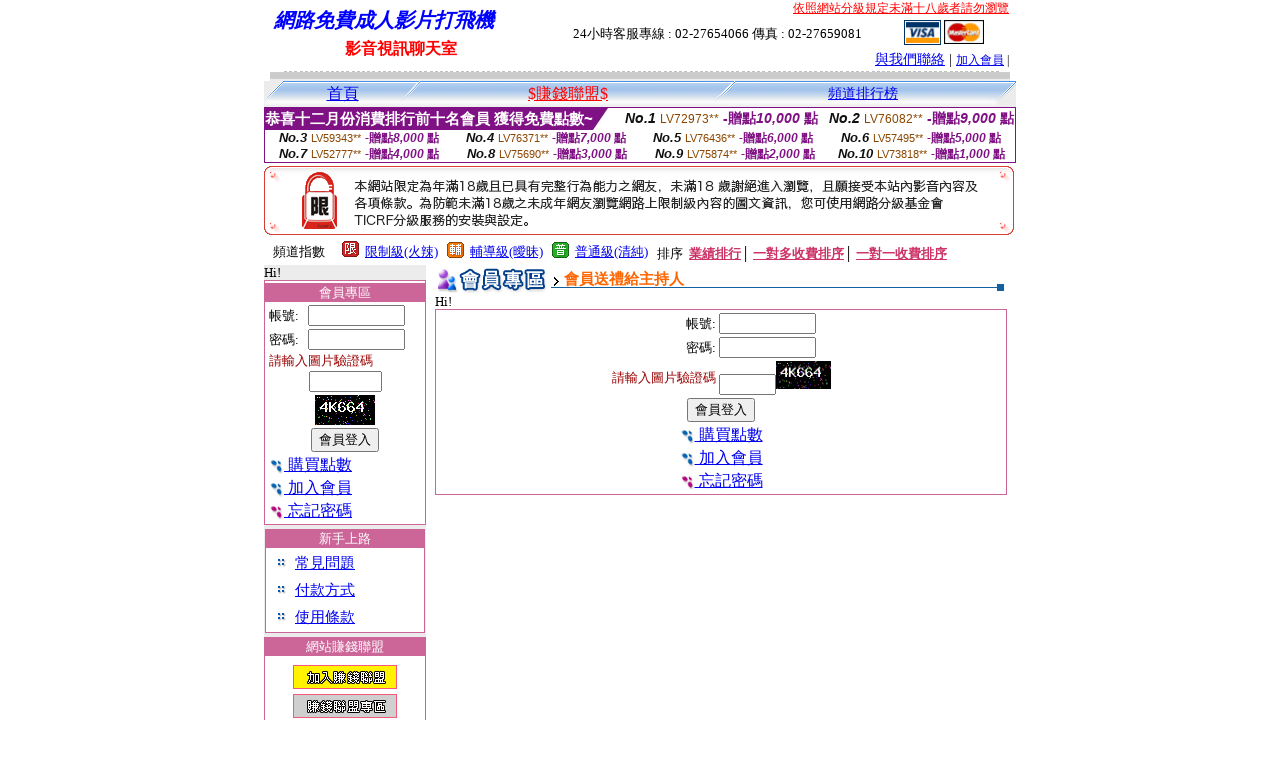

--- FILE ---
content_type: text/html; charset=big5
request_url: http://18xx.chat0204.me/index.phtml?PUT=gift_send&AID=230738&FID=1341798
body_size: 6873
content:
<html><head><title>網路免費成人影片打飛機 </title><meta http-equiv="PICS-Label" content='(PICS-1.1 "http://www.ticrf.org.tw/chinese/html/06-rating-v11.htm" l gen true for "http://18xx.chat0204.me" r (s 3 l 3 v 3 o 0))'><meta http-equiv="Content-Language" content="zh-tw"><meta http-equiv="Content-Type" content="text/html; charset=big5">
<meta name="Keywords" content="">
<meta name="description" content="">

<style type="text/css">
<!--
.body {
	font-size: 12px;
	line-height: 20px;
	color: #000000;
	text-decoration: none;
}
.large01 {
	font-size: 15px;
	color: #000000;
	text-decoration: none;
	font-weight: normal;

}
.line {
	font-size: 12px;
	line-height: 5px;
	color: #666666;
}
.large02 {
	font-size: 25px;
	color: #003366;
	text-decoration: none;
	font-weight: bold;
}
.large03 {
	font-size: 17px;
	color: #000000;
	text-decoration: none;
}
.link_menu {
	font-size: 15px;
	line-height: 24px;
	text-decoration: underline;
}

.link_menu_m {
	font-size: 13px;
	line-height: 22px;
	text-decoration: underline;
}

.link_menu_s {
	font-size: 11px;
	line-height: 20px;
	text-decoration: underline;
}
.large04 {
	font-size: 12px;
	color: #0000CC;
	text-decoration: underline;
}
.large05 {
	font-size: 11px;
	line-height: 15px;
	color: #000000;
	text-decoration: none;
}
.large06 {
	font-size: 16px;
	font-weight: bold;
	color: #FFFFFF;
	text-decoration: none;
}
a.body:hover {
	font-size: 12px;
	line-height: 20px;
	color: #990000;
	text-decoration: none;
}
a.body:link {
	font-size: 12px;
	line-height: 20px;
	color: #000000;
	text-decoration: underline;
}
a.large01:hover {
	font-size: 15px;
	line-height: 20px;
	color: #990000;
	text-decoration: none;
}
a.large01:link {
	font-size: 15px;
	line-height: 20px;
	color: #000000;
	text-decoration: underline;
}
td{
	font-size: 13px;
	line-height: 15px;
}
.SSS {font-size: 2px;line-height: 4px;}
.SS {font-size: 10px;line-height: 14px;}
.S {font-size: 12px;line-height: 16px;}
.M {font-size: 14px;line-height: 18px;}
.L {font-size: 16px;line-height: 20px;}
.LL {font-size: 18px;line-height: 22px;}
.LLL {font-size: 20px;line-height: 24px;}
-->
</style>
<script language="JavaScript" type="text/JavaScript">
function MM_swapImgRestore() { //v3.0
  var i,x,a=document.MM_sr; for(i=0;a&&i<a.length&&(x=a[i])&&x.oSrc;i++) x.src=x.oSrc;
}

function MM_preloadImages() { //v3.0
  var d=document; if(d.images){ if(!d.MM_p) d.MM_p=new Array();
    var i,j=d.MM_p.length,a=MM_preloadImages.arguments; for(i=0; i<a.length; i++)
    if (a[i].indexOf("#")!=0){ d.MM_p[j]=new Image; d.MM_p[j++].src=a[i];}}
}

function MM_findObj(n, d) { //v4.01
  var p,i,x;  if(!d) d=document; if((p=n.indexOf("?"))>0&&parent.frames.length) {
    d=parent.frames[n.substring(p+1)].document; n=n.substring(0,p);}
  if(!(x=d[n])&&d.all) x=d.all[n]; for (i=0;!x&&i<d.forms.length;i++) x=d.forms[i][n];
  for(i=0;!x&&d.layers&&i<d.layers.length;i++) x=MM_findObj(n,d.layers[i].document);
  if(!x && d.getElementById) x=d.getElementById(n); return x;
}

function MM_swapImage() { //v3.0
  var i,j=0,x,a=MM_swapImage.arguments; document.MM_sr=new Array; for(i=0;i<(a.length-2);i+=3)
   if ((x=MM_findObj(a[i]))!=null){document.MM_sr[j++]=x; if(!x.oSrc) x.oSrc=x.src; x.src=a[i+2];}
}


function aa() {
   if (window.event.ctrlKey)
       {
     window.event.returnValue = false;
         return false;
       }
 }
 function bb() {
   window.event.returnValue = false;
 }
function MM_openBrWindow(theURL,winName,features) { //v2.0
 window.open(theURL,winName,features);
}
</script>
<body leftmargin='0' topmargin='0' marginwidth='0' marginheight='0'>
<center>
<table width='738' border='0' cellspacing='0' cellpadding='0'><tr><td colspan='2'><table width='100%' border='0' cellspacing='0' cellpadding='0'><tr> <td width='260' height='60'><TABLE WIDTH=260 HEIGHT=60><TR><TD WIDTH='260'><B><I><FONT CLASS='LLL' COLOR=BLUE>網路免費成人影片打飛機  </FONT></I></B></TD></TR><TR><TD ALIGN='CENTER' WIDTH='260'><B><FONT COLOR=RED CLASS='L'>影音視訊聊天室</FONT></B></TD></TR></TABLE></td><td width='72%' valign='bottom'><table width='100%' border='0' cellpadding='0' cellspacing='0'><tr><td align=RIGHT VALIGN='TOP' CLASS='S'><A href='http://www.ticrf.org.tw/' target='_blank'><FONT COLOR=RED>依照網站分級規定未滿十八歲者請勿瀏覽</FONT></A><TABLE WIDTH=100% CLASS=S><TR><TD ALIGN=CENTER>24小時客服專線 : 02-27654066 傳真 : 02-27659081</TD><TD><a href='/PAY1/?UID=&FID=1341798' TARGET='_blank'> <img src='images/visa.gif' width='37' height='25' border=0></A> <a href='/PAY1/?UID=&FID=1341798' TARGET='_blank'><img src='images/mastercard.gif' width='40' height='26' border=0></A></TD></TR></TABLE></td></tr><tr><td><div align='right' class='body'><FONT CLASS=M><A href=./index.phtml?PUT=mailbox&FID=1341798>與我們聯絡</A> | <FONT CLASS=S><A href=./index.phtml?PUT=up_reg&FID=1341798 target=_top>加入會員</A> | </td></tr></table></td></tr></table></td></tr></table><table width='738' border='0' cellspacing='0' cellpadding='0'><tr><td colspan='2'><div class='body'><img src='images/host_line_02.gif' width='740' height='3'></div></td></tr><tr><td colspan='2'><div align='center'></div></td></tr><tr><td colspan='2'><img src='images/index_04.gif' width='740' height='9'></td></tr></table><table width='740' border='0' cellspacing='0' cellpadding='0'><TR><TD COLSPAN=2><table width='100%' border='0' cellpadding='0' cellspacing='0' background='images/botton_02.gif' height=26>
<tr>
<td width='21'><div align='left'><img src='images/botton_01.gif' width='21' height='26'></div></td>
<td><div align='center'><a href='./index.phtml?FID=1341798' class='L'>首頁</a></div></td>


<td width='23'><img src='images/botton_03.gif' width='21' height='26'></td>
<td class='large01'>
<div align='center'>
<a href='./index.phtml?PUT=aweb_logon&FID=1341798' class='L'><FONT COLOR='RED'>$賺錢聯盟$</FONT></A>
<!--a href='?PUT=a_show&TYPE=TEL&FID=1341798' class='L'>電話聊天-->
</div></td>


<!--td width='23'><img src='images/botton_03.gif' width='21' height='26'></td>
<td class='large01' align='center'>
</td-->


<!--td width='23'><img src='images/botton_03.gif' width='23' height='26'></td>
<td ALIGN=CENTER class='L'>
<a href='./index.phtml?PUT=avshow&FID=1341798'>
視訊聊天室
</A>
</td-->
<td width='23'><img src='images/botton_03.gif' width='23' height='26'></td><td ALIGN=CENTER class='M'><a href='./index.phtml?PUT=A_SORT&FID=1341798&T=M'>頻道排行榜</A></td><!--td width='23'><img src='images/botton_03.gif' width='23' height='26'></td>
<td ALIGN=CENTER class='L'>
<a href='./index.phtml?PUT=a_logon&s=1&FID=1341798'>主持人專區
</A>
</td-->
<td width='26'><div align='right'><img src='images/botton_04.gif' width='26' height='26'></div></td>
</tr>
</table>

<table border='0' cellspacing='0' cellpadding='0' ALIGN='CENTER' bgcolor='#FFFFFF' width='750'><tr><td><div style="margin:0 auto;width: 750px;border:1px solid #7f1184; font-family:Helvetica, Arial, 微軟正黑體 ,sans-serif;font-size: 12px; background-color: #ffffff">
 <table border="0" cellpadding="0" cellspacing="0" width="100%">
        <tr>
          <td align="left" valign="top">
            <table border="0" cellpadding="0" cellspacing="0" height="22">
              <tr>
                <td bgcolor="#7f1184"><b style="color:#FFFFFF;font-size:15px"> 恭喜十二月份消費排行前十名會員 獲得免費點數~</b></td>
                <td width="15">
                  <div style="border-style: solid;border-width: 22px 15px 0 0;border-color: #7e1184 transparent transparent transparent;"></div>
                </td>
              </tr>
            </table>
          </td>
          <td align="left">
            <b style="color:#111111;font-size:14px"><em>No.1</em></b>&nbsp;<span style="color:#8c4600;font-size:12px">LV72973**</span>
            <b style="color:#7f1184;font-size:14px"> -贈點<em>10,000</em> 點</b>
          </td>
          <td align="center" width="25%">
            <b style="color:#111111;font-size:14px"><em>No.2</em></b>&nbsp;<span style="color:#8c4600;font-size:12px">LV76082**</span>
            <b style="color:#7f1184;font-size:14px"> -贈點<em>9,000</em> 點</b>
          </td>
        </tr>
      </table>
      <table border="0" cellpadding="0" cellspacing="0" width="100%">
        <tr>
          <td align="center" width="25%">
            <b style="color:#111111;font-size:13px"><em>No.3</em></b>&nbsp;<span style="color:#8c4600;font-size:11px">LV59343**</span>
            <b style="color:#7f1184;font-size:12px"> -贈點<em>8,000</em> 點</b>
          </td>
          <td align="center" width="25%">
            <b style="color:#111111;font-size:13px"><em>No.4</em></b>&nbsp;<span style="color:#8c4600;font-size:11px">LV76371**</span>
            <b style="color:#7f1184;font-size:12px"> -贈點<em>7,000</em> 點</b>
          </td>
          <td align="center" width="25%">
            <b style="color:#111111;font-size:13px"><em>No.5</em></b>&nbsp;<span style="color:#8c4600;font-size:11px">LV76436**</span>
            <b style="color:#7f1184;font-size:12px"> -贈點<em>6,000</em> 點</b>
          </td>
          <td align="center">
            <b style="color:#111111;font-size:13px"><em>No.6</em></b>&nbsp;<span style="color:#8c4600;font-size:11px">LV57495**</span>
            <b style="color:#7f1184;font-size:12px"> -贈點<em>5,000</em> 點</b>
          </td>
        </tr>
      </table>
      <table border="0" cellpadding="0" cellspacing="0" width="100%">
        <tr>
          <td align="center" width="25%">
            <b style="color:#111111;font-size:13px"><em>No.7</em></b>&nbsp;<span style="color:#8c4600;font-size:11px">LV52777**</span>
            <b style="color:#7f1184;font-size:12px"> -贈點<em>4,000</em> 點</b>
          </td>
          <td align="center" width="25%">
            <b style="color:#111111;font-size:13px"><em>No.8</em></b>&nbsp;<span style="color:#8c4600;font-size:11px">LV75690**</span>
            <b style="color:#7f1184;font-size:12px"> -贈點<em>3,000</em> 點</b>
          </td>
          <td align="center" width="25%">
            <b style="color:#111111;font-size:13px"><em>No.9</em></b>&nbsp;<span style="color:#8c4600;font-size:11px">LV75874**</span>
            <b style="color:#7f1184;font-size:12px"> -贈點<em>2,000</em> 點</b>
          </td>
          <td align="center" width="25%">
            <b style="color:#111111;font-size:13px"><em>No.10</em></b>&nbsp;<span style="color:#8c4600;font-size:11px">LV73818**</span>
            <b style="color:#7f1184;font-size:12px"> -贈點<em>1,000</em> 點</b>
          </td>
        </tr>
      </table>
    </div>
</td></tr></table><IMG SRC='images/18r.png' width='750' HEIGHT='75'><table border='0' cellpadding='0' cellspacing='3' CLASS='M'><tr><td>&nbsp;&nbsp;頻道指數&nbsp;&nbsp;</TD><TD CLASS='M'>&nbsp;&nbsp;<A HREF='./index.phtml?PUT=A_SORT&SORT=R41&FID=1341798'><img src='/images/slevel1.gif' width='17' height='16' BORDER='0' TITLE='節目等級為限制級適合年齡滿21歲之成人進入'></A></TD><TD>&nbsp;<A HREF='./index.phtml?PUT=A_SORT&SORT=R41&FID=1341798'>限制級(火辣)</A></TD><TD>&nbsp;&nbsp;<A HREF='./index.phtml?PUT=A_SORT&SORT=R42&FID=1341798'><img src='/images/slevel2.gif' width='17' height='16' BORDER='0' TITLE='節目等級為輔導級適合年齡滿18歲之成人進入'></A></TD><TD>&nbsp;<A HREF='./index.phtml?PUT=A_SORT&SORT=R42&FID=1341798'>輔導級(曖昧)</A></TD><TD>&nbsp;&nbsp;<A HREF='./index.phtml?PUT=A_SORT&SORT=R40&FID=1341798'><img src='/images/slevel0.gif' width='17' height='16' BORDER='0' TITLE='節目等級為普通級適合所有年齡層進入'></A></TD><TD>&nbsp;<A HREF='./index.phtml?PUT=A_SORT&SORT=R40&FID=1341798'>普通級(清純)</A></TD><TD><table width='100%' height='20' border='0' cellpadding='0' cellspacing='0' CLASS='S'><tr><td valign='bottom'>&nbsp;&nbsp;排序&nbsp;&nbsp;<strong><a href='./index.phtml?PUT=A_SORT&SORT=N&ON=&FID=1341798'><font color='#CC3366'>業績排行</font></a></strong>│ <strong><a href='./index.phtml?PUT=A_SORT&SORT=R6&FID=1341798'><font color='#CC3366'>一對多收費排序</font></a></strong>│ <strong><a href='./index.phtml?PUT=A_SORT&SORT=R7&FID=1341798'><font color='#CC3366'>一對一收費排序</font></a></strong></font></div></td></tr></table></td></tr></table></TD></TR><tr><td width='160' valign='top' bgcolor='ECECEC'>Hi!<CENTER><TABLE WIDTH=100% BGCOLOR='FFFFFF' border='1' cellpadding='1' cellspacing='0' style='border-collapse: collapse' bordercolor='#CC6699'><!--table width='100%' border='0' cellspacing='0' cellpadding='0'-->
<SCRIPT language='JavaScript'>
function check_uid_logon(FORMNAME){
  var error;
  if (FORMNAME.USERID.value==''){
    alert('請填寫正確帳號!!');
    FORMNAME.USERID.focus();
    return false;
  }
  if (FORMNAME.USER_PASSWORD.value==''){
    alert('請填寫正確密碼!!');
    FORMNAME.USER_PASSWORD.focus();
    return false;
  }
  if (FORMNAME.CHIMG.value==''){
    alert('請填寫正確[圖片驗證]圖片上為5碼字!!');
    FORMNAME.CHIMG.focus();
    return false;
  }

  if (FORMNAME.CHIMG.value.length!=5){
    alert('您輸入的圖片驗證共'+FORMNAME.CHIMG.value.length+'碼~圖片上為5碼字!!');
    FORMNAME.CHIMG.focus();
    return false;
  }

  return true;
}
</SCRIPT>
<TR BGCOLOR='EEEEFF' CLASS='M'><TD BGCOLOR='FFFFFF'><FONT CLASS=M><TR BGCOLOR='EEEEFF' CLASS='M'><TD ALIGN='CENTER' BGCOLOR='CC6699'><FONT COLOR=FFFFFF>會員專區</FONT></TD></TR><form method='POST' action='./index.phtml?MID=' NAME=FORM_LOGON onSubmit='return check_uid_logon(FORM_LOGON);'><input type='hidden' name='MID' value=''><input type='hidden' name='PUT' value='up_logon'><TR><TD BGCOLOR=FFFFFF ALIGN=CENTER><table width='99%' border='0' align='center' cellpadding='1' cellspacing='1' class='body'><tr><td>帳號:</TD><TD><input name='USERID' type='text' size='10' VALUE=''></td></tr><tr><td>密碼:</TD><TD><input name='USER_PASSWORD' type='PASSWORD' size='10' VALUE=''></td></tr><tr><td COLSPAN='2'><font color='#990000'>請輸入圖片驗證碼</font></TD></TR><TR><TD COLSPAN='2' ALIGN='CENTER'><INPUT name='CHIMG' type='TEXT' size='7' maxlength='6'></TD></TR><TR><TD COLSPAN='2' ALIGN='CENTER'><IMG SRC='chk.phtml?FID=1341798' border='0'></font></td></tr><tr><td width='100%' ALIGN=CENTER COLSPAN='2'><input type='submit' name='Submit' value='會員登入'></td></tr><tr><td width='100%' COLSPAN='2'><FONT CLASS=L><a href='/PAY1/?UID=&FID=1341798' TARGET='_blank'><img src='/images/icon_01.gif' width='15' height='15' align='absmiddle' BORDER=0> 購買點數</A></td></tr><tr><td width='100%' COLSPAN='2'><FONT CLASS=L><A href='./index.phtml?PUT=up_reg&FID=1341798'><img src='/images/icon_01.gif' width='15' height='15' align='absmiddle' border=0> 加入會員</A></td></tr><tr><td COLSPAN='2'><A href='./index.phtml?PUT=up_password&FID=1341798'><FONT CLASS=L><img src='/images/icon_02.gif' width='15' height='14' align='absmiddle' border=0> 忘記密碼</A></td></tr></FORM></table>
</td></tr></TABLE>



<FONT CLASS='SSS'><BR></FONT><TABLE WIDTH=99% BGCOLOR='FFFFFF' border='1' cellpadding='1' cellspacing='0' style='border-collapse: collapse' bordercolor='#CC6699' ALIGN=CENTER><TR BGCOLOR='EEEEFF' CLASS='M'><TD ALIGN='CENTER' BGCOLOR='CC6699'><FONT COLOR=FFFFFF>
新手上路
</FONT>
</td></tr><TR><TD>



<table width='90%' border='0' align='center' cellpadding='1' cellspacing='1' class='body'>
<tr><td><img src='/images/icon_04.gif' width='9' height='9'></td>
<td>
<span class='link_menu'><A href=./?PUT=faq&FID=1341798>常見問題</td></tr><tr><td><img src='/images/icon_04.gif' width='9' height='9'></td><td><span class='link_menu'><A href=./?PUT=pay_doc1&FID=1341798>付款方式 <br></td></td></tr><tr><td><img src='/images/icon_04.gif' width='9' height='9'></td><td><span class='link_menu'><A href=./?PUT=avshow_doc3&FID=1341798>使用條款 <br></td>
<td>&nbsp;</td>
<td>&nbsp;</td></tr></table>

</td></tr></table>


<FONT CLASS='SSS'><BR></FONT><CENTER><TABLE WIDTH=100% BGCOLOR='FFFFFF' border='1' cellpadding='1' cellspacing='0' style='border-collapse: collapse' bordercolor='#CC6699'><TR BGCOLOR='EEEEFF' CLASS='M'><TD ALIGN='CENTER' BGCOLOR='CC6699'><FONT COLOR=FFFFFF>網站賺錢聯盟</FONT></TD></TR><TR><TD BGCOLOR=FFFFFF ALIGN=CENTER><FONT CLASS='SSS'><BR><BR></FONT><A href='./?PUT=aweb_reg&FID=1341798'><IMG SRC='/images/icon-1-reg.gif' BORDER=0 TITLE=''></A><FONT CLASS='SSS'><BR><BR></FONT><CENTER><FONT class='L'><A href='./?PUT=aweb_logon&FID=1341798'><IMG SRC='/images/icon-1-logon.gif' BORDER=0 TITLE=''></A></FONT><FONT CLASS='SSS'><BR><BR></FONT><FONT CLASS='SSS'><BR><BR></FONT><FONT CLASS=L><A href='./?PUT=aweb_password&FID=1341798'>查詢聯盟密碼</A></FONT><FONT CLASS='SSS'><BR><BR></FONT></TD></TR></TABLE><FONT CLASS='SSS'><BR></FONT><FONT CLASS='SSS'><BR></FONT><CENTER><TABLE WIDTH=99% BGCOLOR='FFFFFF' border='1' cellpadding='1' cellspacing='0' style='border-collapse: collapse' bordercolor='#CC6699' ALIGN=CENTER><TR BGCOLOR='EEEEFF' CLASS='S'><TD ALIGN='CENTER' BGCOLOR='CC6699' CLASS=S><FONT COLOR=FFFFFF>網站公告</FONT>
</TD></TR><TR><TD BGCOLOR=FFFFFF CLASS=S>


<LI>
若有主持人提供別站網址拉您到別網站
，
請將聊天記錄提供我們
，經查屬實網站會免費贈送5,000點。
( 2006/01/16 )
<BR>
<BR>
<LI>
若有主持人要求會員直接匯錢給她，請勿匯錢
，請會員記錄聊天內容或留下主持人銀行帳號，
通知本網站，經查證屬實，本網站將免費贈送2,000點。
( 2006/01/16 )
<BR>
<BR>

<!--FONT COLOR='RED'>近日本網站發現有部份會員使用偽卡或他人信用卡
，信用卡持卡人如果否認此筆交易
，本公司將會員帳號資料及上網記錄(電話、姓名、身份證號、地址、上網IP及時間)交由警政署刑事局偵九隊偵辦
，由於線上信用卡交易及聊天室使用均有記錄使用者IP及上網時間
，請網友勿以身試法!!
<LI>
並於近日公佈否認交易的會員資料及上網記錄，
以免有其他網友受騙!!
</FONT>
<HR SIZE=1 WIDTH='100%' COLOR='999999'-->

<!--FONT COLOR='GREEN'>由於近日發現有不肖主持人利用贈點欺騙網友<BR>本公司為保障網友權利決定停止線上送禮功能!!</FONT>
！( 2005/06/24 )
<BR>
<HR SIZE=1 WIDTH='100%' COLOR='999999'-->
<LI>
最近發現有部分主持人上傳不雅的照片，
如發現有不雅、猥褻、不實的圖片或文字一律刪除，
嚴重者本網站將停止主持人帳號，
請主持人自律遵守<!-- <A href='/utchat/?PUT=a_reg&s=1&FID=1341798'> -->視訊聊天室使用條款</A>
！
</TD></TR></TABLE>



<!--img src='/img/lock.gif' width='33' height='54' hspace='15' vspace='8'-->


<BR><CENTER>

</td><td width='580' bgcolor='FFFFFF' VALIGN=TOP><table width="97%" border="0" cellpadding="0" cellspacing="0" height="100%" ALIGN=CENTER VALIGN=TOP>
<tr height="100%"><td valign="top" bgcolor="#FFFFFF" height="100%">
<table width='100%' border='0' cellpadding='0' cellspacing='0'><tr><td><table width='100%' border='0' cellpadding='0' cellspacing='0' background='images-utchat/host_02.gif'><tr><td width='15%'><img src='images-utchat/06-2.gif' width='116' height='29'></td><td width='82%' class='body'><img src='images-utchat/icon_07.gif' width='10' height='11' align='absmiddle'> <span class='large01'><font color='#FF6600'><B>會員送禮給主持人</B></font></span> </td><td width='3%'><img src='images-utchat/host_03.gif' width='18' height='29'></td></tr></table></td></tr></table><SCRIPT>alert('請輸入正確帳號密碼~~');;</SCRIPT>Hi!<CENTER><TABLE WIDTH=100% BGCOLOR='FFFFFF' border='1' cellpadding='1' cellspacing='0' style='border-collapse: collapse' bordercolor='#CC6699'><SCRIPT language='JavaScript'>
function check_uid_logon(FORMNAME){
  var error;
  if (FORMNAME.USERID.value==''){
    alert('請填寫正確帳號!!');
    FORMNAME.USERID.focus();
    return false;
  }
  if (FORMNAME.USER_PASSWORD.value==''){
    alert('請填寫正確密碼!!');
    FORMNAME.USER_PASSWORD.focus();
    return false;
  }
  if (FORMNAME.CHIMG.value==''){
    alert('請填寫正確[圖片驗證]圖片上為5碼數字!!');
    FORMNAME.CHIMG.focus();
    return false;
  }

  if (FORMNAME.CHIMG.value.length!=5){
    alert('您輸入的圖片驗證共'+FORMNAME.CHIMG.value.length+'碼~圖片上為5碼數字!!');
    FORMNAME.CHIMG.focus();
    return false;
  }

  return true;
}
</SCRIPT>
<form method='POST' action='./index.phtml?FID=1341798' NAME='FORM_LOGON1' ID='FORM_LOGON1' onSubmit='return check_uid_logon(FORM_LOGON1);'><input type='hidden' name='FID' value='1341798'><input type='hidden' name='PUT' value='up_logon'><TR><TD BGCOLOR=FFFFFF ALIGN=CENTER><table width='250' border='0' align='center' cellpadding='1' cellspacing='1' class='body'><tr><td ALIGN='RIGHT'>帳號:</TD><TD><input name='USERID' type='text' size='10' VALUE=''></td></tr><tr><td ALIGN='RIGHT'>密碼:</TD><TD><input name='USER_PASSWORD' type='PASSWORD' size='10' VALUE=''></td></tr><tr><td ALIGN='RIGHT'><font color='#990000'>請輸入圖片驗證碼</font></TD><TD><INPUT name='CHIMG' type='TEXT' size='5' maxlength='6'><IMG SRC='chk.phtml?FID=1341798' border='0' WIDTH='55'></font></td></tr><tr><td width='100%' ALIGN=CENTER COLSPAN='2'><input type='submit' name='Submit' value='會員登入'></td></tr><tr><td width='100%' COLSPAN='2' ALIGN=CENTER><FONT CLASS=L><A href='./?PUT=up_pay&FID=1341798'><img src='/images/icon_01.gif' width='15' height='15' align='absmiddle' BORDER=0> 購買點數</A></td></tr><tr><td width='100%' COLSPAN='2' ALIGN=CENTER><FONT CLASS=L><A href='./?PUT=up_reg&FID=1341798'><img src='/images/icon_01.gif' width='15' height='15' align='absmiddle' border=0> 加入會員</A></td></tr><tr><td COLSPAN='2' ALIGN=CENTER><A href='./?PUT=up_password&FID=1341798'><FONT CLASS=L><img src='/images/icon_02.gif' width='15' height='14' align='absmiddle' border=0> 忘記密碼</A></td></tr></FORM></table>
</td></tr></TABLE>
</td></tr></table>
</td></tr><tr><td colspan='2'><img src='images/index_18.gif' width='740' height='16'></td></tr></table><FONT CLASS='SSS'><BR></FONT><FONT CLASS=M><A href=/utchat/?PUT=mailbox&FID=1341798>與我們聯絡</A> | <FONT CLASS=S><A href=/utchat/?PUT=up_reg&FID=1341798>加入會員</A> | <a href='/utchat/?PUT=aweb_reg&FID=1341798' class='L' target=_black><FONT COLOR='RED'>$賺錢聯盟$</FONT></A></div><FONT CLASS='SSS'><BR></FONT><FONT CLASS='SSS'><BR></FONT><table width='738' border='0' cellspacing='0' cellpadding='0'><tr><td colspan='2' class='body'><div align='center'>版權所有　<B><FONT COLOR='BLUE'>網路免費成人影片打飛機 </FONT><FONT COLOR='RED'>影音視訊聊天室</FONT></B>　　24HR 客服專線 <font color='#990000'>TEL:02-27654066 　FAX:02-27659081</font> </div></td></tr></table></body></html><FONT CLASS='SSS'><BR></FONT><table width=100% border=1 align=center cellpadding=2 cellspacing=0 bordercolorlight=#FFFFFF bgcolor=#FFFFFF style=font-size:x-small; background-color:#E8E8E8; border:1px solid #CCCCCC>
<th colspan=10 bgcolor=#CCCCCC><h2 style=font-size:13px;>打飛機</h2></th>		
<tr>	<td><a href=http://18room.momo530.com>打飛幾專用</a></td>	
	<td><a href=http://1799.chat0204.net>打飛機影片</a></td>	
	<td><a href=http://080.chat0204.info>線上打飛機專網</a></td>	
	<td><a href=http://080cc.chat0204.com>成人打飛幾專用網</a></td>	
	<td><a href=http://1799.chat0204.info>看a片打飛機影片</a></td>	
	<td><a href=http://080.chat0204.com>打飛機網</a></td>	
	<td><a href=http://0951.chat0204.info>打飛幾專用網2</a></td>	
	<td><a href=http://080ut.chat0204.net>情色文學打飛機</a></td>	
	<td><a href=http://999.jolin888.com>打飛幾網</a></td>	
	<td><a href=http://aio.momo530.com>打飛專用網1</a></td>	</tr>
<tr>	<td><a href=http://www.chat0401.info>專打飛機</a></td>	
	<td><a href=http://4h.utchat888.com>x打飛機專用網</a></td>	
	<td><a href=http://3d.chat0204.info>打飛機自拍</a></td>	
	<td><a href=http://18jack.chat0204.info>打飛專用網1</a></td>	
	<td><a href=http://18xx.chat0204.info>成人影片打飛機</a></td>	
	<td><a href=http://080ut.chat0204.info>打飛幾專區</a></td>	
	<td><a href=http://candy.jolin888.com>打飛機成人a片線上觀賞</a></td>	
	<td><a href=http://0951.utchat888.com>打飛機專區</a></td>	
	<td><a href=http://168.chat0401.info>打飛幾專用</a></td>	
	<td><a href=http://0401a.chat0204.com>打飛機專用往</a></td>	</tr>
</table>

<table width=100% border=1 align=center cellpadding=2 cellspacing=0 bordercolorlight=#FFFFFF bgcolor=#FFFFFF style=font-size:x-small; background-color:#E8E8E8; border:1px solid #CCCCCC>
<th colspan=10 bgcolor=#CCCCCC><h2 style=font-size:13px;>自拍</h2></th>		
<tr>	<td><a href=http://0204.chat080.com>素人自拍照片</a></td>	
	<td><a href=http://live1.meme-talk.com>檳榔西施自拍照片</a></td>	
	<td><a href=http://cam3.meme-chat.com>自拍走光貼圖</a></td>	
	<td><a href=http://live.meme-talk.com>自拍貼圖區</a></td>	
	<td><a href=http://1007.chat0401.net>自拍貼圖區</a></td>	
	<td><a href=http://18gy.chat0401.me>台灣自拍</a></td>	
	<td><a href=http://45av.chat080.info>做愛自拍</a></td>	
	<td><a href=http://www4.meme-chat.com>自拍照流出</a></td>	
	<td><a href=http://meme888.com>自拍貼圖</a></td>	
	<td><a href=http://080.chat080.info>自拍偷拍</a></td>	</tr>
<tr>	<td><a href=http://4h.chat080.me>人妻自拍</a></td>	
	<td><a href=http://www.chat080.info>本土自拍天堂</a></td>	
	<td><a href=http://080cc.chat080.com>情色自拍</a></td>	
	<td><a href=http://www.chat0401.me>自拍貼片</a></td>	
	<td><a href=http://live3.meme-chat.com>偷拍自拍</a></td>	
	<td><a href=http://2010.chat080.info>熟女自拍</a></td>	
	<td><a href=http://cam2.meme888.com></a></td>	
	<td><a href=http://www.chat080.info>成人自拍</a></td>	
	<td><a href=http://love.meme-chat.com>露點自拍</a></td>	
	<td><a href=http://live1.meme-chat.com>自拍照片</a></td>	</tr>
</table>
<table width=100% border=1 align=center cellpadding=2 cellspacing=0 bordercolorlight=#FFFFFF bgcolor=#FFFFFF style=font-size:x-small; background-color:#E8E8E8; border:1px solid #CCCCCC>
<th colspan=10 bgcolor=#CCCCCC><h2 style=font-size:13px;>聊天</h2></th>
  </tr>
 <tr>	<td><a href=http://fairy.chat1007.me>ut 聊天至</a></td>	
	<td><a href=http://hawk.chat1007.me>視訊聊天</a></td>	
	<td><a href=http://www3.tw-080.com>聊天交友網</a></td>	
	<td><a href=http://18tw.chat080.net>男同志聊天室 </a></td>	
	<td><a href=http://www1.tw-080.com>豆豆聊天室</a></td>	
	<td><a href=http://w2.tw-0204.com>豆豆聊聊天室</a></td>	
	<td><a href=http://173liveshow.chat104.info>豆豆聊天網</a></td>	
	<td><a href=http://online.tw-080.com>一夜情聊天室</a></td>	
	<td><a href=http://24h.chat1007.net>尋夢聊天</a></td>	
	<td><a href=http://13060.chat104.info>情色聊天室</a></td>	</tr>
<tr>	<td><a href=http://ww2.tw-080.com>交友聊天網</a></td>	
	<td><a href=http://18tw.chat1007.info>ut聊天大廳</a></td>	
	<td><a href=http://online.tw-0204.com>一夜情聊天室</a></td>	
	<td><a href=http://online.tw-0204.com>ut聊天聯盟</a></td>	
	<td><a href=http://love2.tw-080.com>ut 聊天至</a></td>	
	<td><a href=http://love2.chat543.com>080聊天室 </a></td>	
	<td><a href=http://4h.chat1007.info>成人聊天室</a></td>	
	<td><a href=http://18xx.chat1007.net>免費聊天交友網</a></td>	
	<td><a href=http://show3.chat543.com></a></td>	
	<td><a href=http://1799.chat1007.info>色情聊天</a></td>	</tr>
</table>
<table width=100% border=1 align=center cellpadding=2 cellspacing=0 bordercolorlight=#FFFFFF bgcolor=#FFFFFF style=font-size:x-small; background-color:#E8E8E8; border:1px solid #CCCCCC>
<th colspan=10 bgcolor=#CCCCCC><h2 style=font-size:13px;>貼圖</h2></th>
  </tr>
 <tr>	<td><a href=http://show.avshow176.com>影音視訊聊天室</a></td>	
	<td><a href=http://0401.chat104.me>成人貼圖</a></td>	
	<td><a href=http://ww2.avshow520.com>百分百貼圖區列表</a></td>	
	<td><a href=http://www3.avshow176.com>嘟嘟貼圖片區</a></td>	
	<td><a href=http://show1.avshow176.com>色情貼圖</a></td>	
	<td><a href=http://love1.avshowlive.com>熊貓貼圖區區</a></td>	
	<td><a href=http://show3.avshow520.com>666 貼圖區</a></td>	
	<td><a href=http://176.chat173.me>性愛貼圖</a></td>	
	<td><a href=http://45av.chat173.info>成人貼圖區</a></td>	
	<td><a href=http://45av.chat173.me>嘟嘟貼圖區</a></td>	</tr>
<tr>	<td><a href=http://show2.avshow176.com>自拍貼圖</a></td>	
	<td><a href=http://45av.chat104.net>視訊辣妹</a></td>	
	<td><a href=http://online1.avshow520.com>kiss911貼圖片區</a></td>	
	<td><a href=http://1799.chat104.me>成人貼圖</a></td>	
	<td><a href=http://1007.chat104.net>一葉情貼圖片區</a></td>	
	<td><a href=http://ww3.avshow520.com>免費視訊聊天室</a></td>	
	<td><a href=http://45av.chat104.net>熊貓貼圖區區</a></td>	
	<td><a href=http://0401a.chat104.net>自拍貼圖</a></td>	
	<td><a href=http://live1.avshow520.com>成人聊天室</a></td>	
	<td><a href=http://w.avshow176.com>熊貓貼圖區</a></td>	</tr>
</table>
<table width=100% border=1 align=center cellpadding=2 cellspacing=0 bordercolorlight=#FFFFFF bgcolor=#FFFFFF style=font-size:x-small; background-color:#E8E8E8; border:1px solid #CCCCCC>
<th colspan=10 bgcolor=#CCCCCC><h2 style=font-size:13px;>色情</h2></th>
  </tr>
 <tr>	<td><a href=http://livechat173.com>色情片免費觀賞</a></td>	
	<td><a href=http://0401a.chat919.info>色情網</a></td>	
	<td><a href=http://168.roomadult.info>色情電影</a></td>	
	<td><a href=http://online1.showlive173.com>洪爺色情網站圖片</a></td>	
	<td><a href=http://3d.chat919.com>洪爺色情論壇</a></td>	
	<td><a href=http://www1.livechat173.com>bbs 洪爺色情網</a></td>	
	<td><a href=http://www3.livechat173.com>色情文學</a></td>	
	<td><a href=http://www1.showlive173.com>色情片免費看</a></td>	
	<td><a href=http://4h.chat919.info>洪爺色情影片免費</a></td>	
	<td><a href=http://live2.avlive173.com>洪爺色情影城</a></td>	</tr>
<tr>	<td><a href=http://2010.chat5320.info>洪爺色情網影片</a></td>	
	<td><a href=http://173liveshow.chat5320.com>色情狂圖片</a></td>	
	<td><a href=http://www.chat5320.info>色情聊天室</a></td>	
	<td><a href=http://24h.chat5320.info>色情狂影片</a></td>	
	<td><a href=http://176.chat5320.com>洪爺色情影城</a></td>	
	<td><a href=http://080ut.chat5320.com>洪爺色情網站免費</a></td>	
	<td><a href=http://ww2.showlive173.com>洪爺色情網</a></td>	
	<td><a href=http://show.livechat173.com>色情片免費線上看</a></td>	
	<td><a href=http://0951.chat919.com>色情影片</a></td>	
	<td><a href=http://www.chat5320.com>免費色情影片</a></td>	</tr>
</table>  <FONT CLASS='SSS'><BR></FONT><script language='JavaScript'>
//window.open('http://new.utchat.com.tw/06/','UTAD_2','menubar=no,toolbar=no,location=no,directories=no,status=no,resizable=0,scrollbars=yes,width=370,height=280');
</script>
